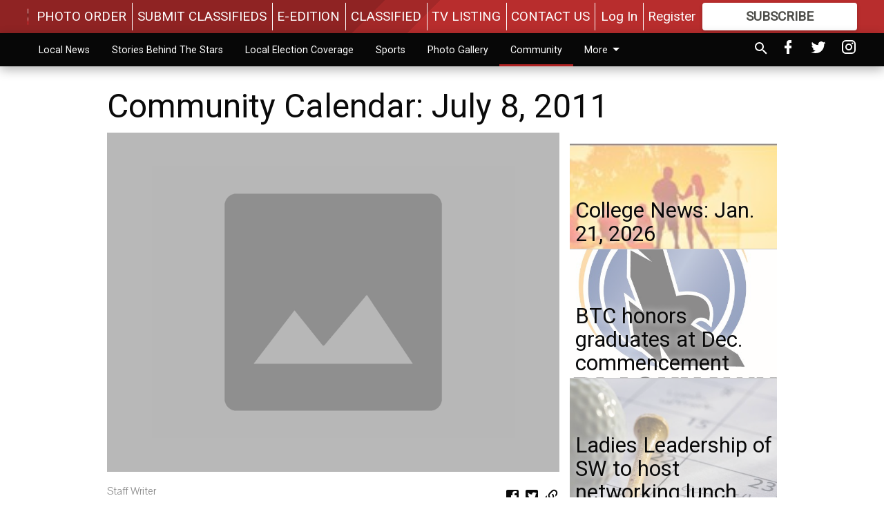

--- FILE ---
content_type: text/html; charset=utf-8
request_url: https://themonroetimes.com/community/community-calendar-july-8-2011/?offset=1
body_size: 13764
content:




<div data-ajax-content-page-boundary>
    <div class="anvil-padding-bottom">
        
            
                
                    

<span data-page-tracker
      data-page-tracker-url="/community/college-news-jan-21-2026/"
      data-page-tracker-title="College News: Jan. 21, 2026"
      data-page-tracker-pk="168020"
      data-page-tracker-analytics-payload="{&quot;view_data&quot;:{&quot;views_remaining&quot;:&quot;4&quot;},&quot;page_meta&quot;:{&quot;section&quot;:&quot;/community/&quot;,&quot;behind_paywall&quot;:true,&quot;page_id&quot;:168020,&quot;page_created_at&quot;:&quot;2026-01-21 23:00:08.146617+00:00&quot;,&quot;page_created_age&quot;:71332,&quot;page_created_at_pretty&quot;:&quot;January 21, 2026&quot;,&quot;page_updated_at&quot;:&quot;2026-01-21 23:00:00+00:00&quot;,&quot;page_updated_age&quot;:71340,&quot;tags&quot;:[],&quot;page_type&quot;:&quot;Article page&quot;,&quot;author&quot;:null,&quot;content_blocks&quot;:[&quot;Paragraph&quot;],&quot;page_publication&quot;:null,&quot;character_count&quot;:3495,&quot;word_count&quot;:474,&quot;paragraph_count&quot;:26,&quot;page_title&quot;:&quot;College News: Jan. 21, 2026&quot;}}"
>



<article class="anvil-article anvil-article--style--9" data-ajax-content-page-boundary>
    <header class="row expanded">
        <div class="column small-12 medium-10 medium-text-left">
            <div class="anvil-article__title">
                College News: Jan. 21, 2026
            </div>
            
        </div>
    </header>
    <div class="row expanded">
        <div class="column">
            <figure class="row expanded column no-margin">
                <div class="anvil-images__image-container">

                    
                    
                    
                    

                    
                    

                    
                    

                    <picture class="anvil-images__image anvil-images__image--multiple-source anvil-images__image--main-article">
                        <source media="(max-width: 768px)" srcset="https://wisconsin.cdn-anvilcms.net/media/images/2018/09/22/images/CollegeNews.max-752x423.jpg 1x, https://wisconsin.cdn-anvilcms.net/media/images/2018/09/22/images/CollegeNews.max-1504x846.jpg 2x">
                        <source media="(max-width: 1024px)" srcset="https://wisconsin.cdn-anvilcms.net/media/images/2018/09/22/images/CollegeNews.max-656x369.jpg 1x, https://wisconsin.cdn-anvilcms.net/media/images/2018/09/22/images/CollegeNews.max-1312x738.jpg 2x">
                        <img src="https://wisconsin.cdn-anvilcms.net/media/images/2018/09/22/images/CollegeNews.max-1200x675.jpg" srcset="https://wisconsin.cdn-anvilcms.net/media/images/2018/09/22/images/CollegeNews.max-1200x675.jpg 1x, https://wisconsin.cdn-anvilcms.net/media/images/2018/09/22/images/CollegeNews.max-2400x1350.jpg 2x" class="anvil-images__image--shadow">
                    </picture>

                    
                    
                    <img src="https://wisconsin.cdn-anvilcms.net/media/images/2018/09/22/images/CollegeNews.max-752x423.jpg" alt="College News" class="anvil-images__background--glass"/>
                </div>
                
            </figure>
            <div class="anvil-article__stream-wrapper">
                <div class="row expanded">
                    <div class="column small-12 medium-8">
                        
<span data-component="Byline"
      data-prop-author-name=""
      data-prop-published-date="2026-01-21T17:00:08.146617-06:00"
      data-prop-updated-date="2026-01-21T17:00:00-06:00"
      data-prop-publication=""
      data-prop-profile-picture=""
      data-prop-profile-picture-style="circle"
      data-prop-author-page-url=""
      data-prop-twitter-handle=""
      data-prop-sass-prefix="style--9"
>
</span>

                    </div>
                    <div class="column small-12 medium-4 align-middle">
                        
<div data-component="ShareButtons"
     data-prop-url="https://themonroetimes.com/community/college-news-jan-21-2026/"
     data-prop-sass-prefix="style--9"
     data-prop-show-facebook="true"
     data-prop-show-twitter="true">
</div>

                    </div>
                </div>
            </div>
            
            <div class="row expanded">
                <div class="column anvil-padding-bottom">
                    <div class="anvil-article__body">
                        
                        <div id="articleBody168020">
                            
                                <div class="anvil-article__stream-wrapper">
                                    <div>
                                        Recent area graduates and honor rolls recipients.
                                    </div>
                                    


<span data-paywall-config='{&quot;views&quot;:{&quot;remaining&quot;:4,&quot;total&quot;:5},&quot;registration_wall_enabled&quot;:false,&quot;user_has_online_circulation_subscription&quot;:false}'>
</span>
<div id="paywall-card" class="row expanded column" data-page="168020">
    <section class="anvil-paywall-hit anvil-paywall-hit--style--9">
        <div data-component="Paywall"
             data-n-prop-page-pk="168020"
             data-prop-page-url="https://themonroetimes.com/community/college-news-jan-21-2026/"
             data-prop-block-regwall="false"
             data-prop-page-ajax-url="https://themonroetimes.com/community/community-calendar-july-8-2011/?offset=1&create_license=true"
             data-prop-privacy-policy-url="https://themonroetimes.com/privacy-policy/"
             data-prop-terms-of-use-url="https://themonroetimes.com/terms-of-service/"
        ></div>
    </section>
</div>

                                </div>
                            
                        </div>
                    </div>
                </div>
            </div>
        </div>
        <div class="column content--rigid">
            <div class="row expanded column center-content anvil-padding-bottom" id="articleBody168020Ad">
                


<div data-collapse-exclude>
    <div data-component="DynamicAdSlot" data-prop-sizes="[[300, 250], [300, 600]]" data-prop-size-mapping="[{&quot;viewport&quot;: [0, 0], &quot;sizes&quot;: [[300, 250]]}, {&quot;viewport&quot;: [768, 0], &quot;sizes&quot;: [[300, 600]]}]"
        data-prop-dfp-network-id="21721837983" data-prop-ad-unit="anvil-skyscraper"
        data-prop-targeting-arguments="{&quot;page_type&quot;: &quot;article page&quot;, &quot;page_id&quot;: 168020, &quot;section&quot;: &quot;Community&quot;, &quot;rate_card&quot;: &quot;Default Rate Card&quot;, &quot;site&quot;: &quot;themonroetimes.com&quot;, &quot;uri&quot;: &quot;/community/community-calendar-july-8-2011/&quot;}" data-prop-start-collapsed="False"></div>
</div>


            </div>
            <div class="row expanded column center-content anvil-padding-bottom" data-smart-collapse>
                

<div data-snippet-slot="top-page-right" >
    
                    
                    
                    

    <div class="anvil-content-list-wrapper">
        
        
        <ul class="anvil-content-list">
            
                <li class="anvil-content-list__item
                    anvil-content-list__item--dividers
                    anvil-content-list__item--fullbackground anvil-content-list__item--fullbackground--style--9
                    ">

                    
                        <a href="https://themonroetimes.com/community/btc-honors-graduates-at-dec-commencement/" class="anvil-content-list__image">
                            
                                
                                <img alt="BTC logo" class="anvil-content-list__image--focus" height="443" src="https://wisconsin.cdn-anvilcms.net/media/images/2021/03/02/images/btc_logo.84c4a82d.fill-600x500-c80.jpg" width="531">
                            
                        </a>
                    

                    <a class="anvil-content-list__text" href="https://themonroetimes.com/community/btc-honors-graduates-at-dec-commencement/">
                        <div class="anvil-content-list__title">
                                BTC honors graduates at Dec. commencement
                        </div>
                        
                    </a>
                </li>
            
                <li class="anvil-content-list__item
                    anvil-content-list__item--dividers
                    anvil-content-list__item--fullbackground anvil-content-list__item--fullbackground--style--9
                    ">

                    
                        <a href="https://themonroetimes.com/community/ladies-leadership-of-sw-to-host-networking-lunch/" class="anvil-content-list__image">
                            
                                
                                <img alt="Calendar" class="anvil-content-list__image--focus" height="400" src="https://wisconsin.cdn-anvilcms.net/media/images/2018/08/11/images/Calendar.de445fd7.fill-600x500-c80.jpg" width="480">
                            
                        </a>
                    

                    <a class="anvil-content-list__text" href="https://themonroetimes.com/community/ladies-leadership-of-sw-to-host-networking-lunch/">
                        <div class="anvil-content-list__title">
                                Ladies Leadership of SW to host networking lunch
                        </div>
                        
                    </a>
                </li>
            
                <li class="anvil-content-list__item
                    anvil-content-list__item--dividers
                    anvil-content-list__item--fullbackground anvil-content-list__item--fullbackground--style--9
                    ">

                    
                        <a href="https://themonroetimes.com/community/wedc-to-host-downtown-roundtable-discussion-in-argyle-on-feb-5/" class="anvil-content-list__image">
                            
                                
                                <img alt="WEDC" class="anvil-content-list__image--focus" height="109" src="https://wisconsin.cdn-anvilcms.net/media/images/2024/07/12/images/Screenshot_2024-07-09_140537.7604a715.fill-600x500-c80.jpg" width="132">
                            
                        </a>
                    

                    <a class="anvil-content-list__text" href="https://themonroetimes.com/community/wedc-to-host-downtown-roundtable-discussion-in-argyle-on-feb-5/">
                        <div class="anvil-content-list__title">
                                WEDC to host downtown roundtable discussion in Argyle on Feb. 5
                        </div>
                        
                    </a>
                </li>
            
                <li class="anvil-content-list__item
                    anvil-content-list__item--dividers
                    anvil-content-list__item--fullbackground anvil-content-list__item--fullbackground--style--9
                    ">

                    
                        <a href="https://themonroetimes.com/community/nghs-students-participate-in-prestigious-dorian-vocal-festival/" class="anvil-content-list__image">
                            
                                
                                <img alt="nghs" class="anvil-content-list__image--focus" height="500" src="https://wisconsin.cdn-anvilcms.net/media/images/2026/01/20/images/ng-music-fest-2.85d2f343.fill-600x500-c80.jpg" width="600">
                            
                        </a>
                    

                    <a class="anvil-content-list__text" href="https://themonroetimes.com/community/nghs-students-participate-in-prestigious-dorian-vocal-festival/">
                        <div class="anvil-content-list__title">
                                NGHS students participate in prestigious Dorian Vocal Festival
                        </div>
                        
                    </a>
                </li>
            
        </ul>
    </div>


                
</div>
            </div>
        </div>
        <div class="anvil-padding-bottom--minor anvil-padding-top--minor column small-12 center-content anvil-margin
        content__background--neutral-theme" data-smart-collapse>
            

<div data-snippet-slot="after_article" >
    
                


<div data-collapse-exclude>
    <div data-component="DynamicAdSlot" data-prop-sizes="[[300, 250], [320, 50], [300, 50], [970, 90], [728, 90], [660, 90], [990, 90]]" data-prop-size-mapping="[{&quot;viewport&quot;: [0, 0], &quot;sizes&quot;: [[300, 250], [320, 50], [300, 50]]}, {&quot;viewport&quot;: [1024, 0], &quot;sizes&quot;: [[970, 90], [728, 90], [660, 90]]}, {&quot;viewport&quot;: [1440, 0], &quot;sizes&quot;: [[990, 90], [970, 90], [728, 90], [660, 90]]}]"
        data-prop-dfp-network-id="21721837983" data-prop-ad-unit="anvil-banner"
        data-prop-targeting-arguments="{&quot;page_type&quot;: &quot;article page&quot;, &quot;page_id&quot;: 168020, &quot;section&quot;: &quot;Community&quot;, &quot;rate_card&quot;: &quot;Default Rate Card&quot;, &quot;site&quot;: &quot;themonroetimes.com&quot;, &quot;uri&quot;: &quot;/community/community-calendar-july-8-2011/&quot;}" data-prop-start-collapsed="False"></div>
</div>


            
</div>
        </div>
    </div>
</article>

</span>


                
            
        
    </div>
</div>


<span data-inf-scroll-query="scroll_content_page_count" data-inf-scroll-query-value="1">
</span>

<div class="row anvil-padding pagination align-center"
     
     data-inf-scroll-url="/community/community-calendar-july-8-2011/?offset=2"
     >
    <div class="column shrink anvil-loader-wrapper">
        <div class="anvil-loader anvil-loader--style--9"></div>
    </div>
</div>


--- FILE ---
content_type: text/html; charset=utf-8
request_url: https://www.google.com/recaptcha/api2/aframe
body_size: 268
content:
<!DOCTYPE HTML><html><head><meta http-equiv="content-type" content="text/html; charset=UTF-8"></head><body><script nonce="Sq4V9vKeyOSI9VQ9bfGPJA">/** Anti-fraud and anti-abuse applications only. See google.com/recaptcha */ try{var clients={'sodar':'https://pagead2.googlesyndication.com/pagead/sodar?'};window.addEventListener("message",function(a){try{if(a.source===window.parent){var b=JSON.parse(a.data);var c=clients[b['id']];if(c){var d=document.createElement('img');d.src=c+b['params']+'&rc='+(localStorage.getItem("rc::a")?sessionStorage.getItem("rc::b"):"");window.document.body.appendChild(d);sessionStorage.setItem("rc::e",parseInt(sessionStorage.getItem("rc::e")||0)+1);localStorage.setItem("rc::h",'1769107745278');}}}catch(b){}});window.parent.postMessage("_grecaptcha_ready", "*");}catch(b){}</script></body></html>